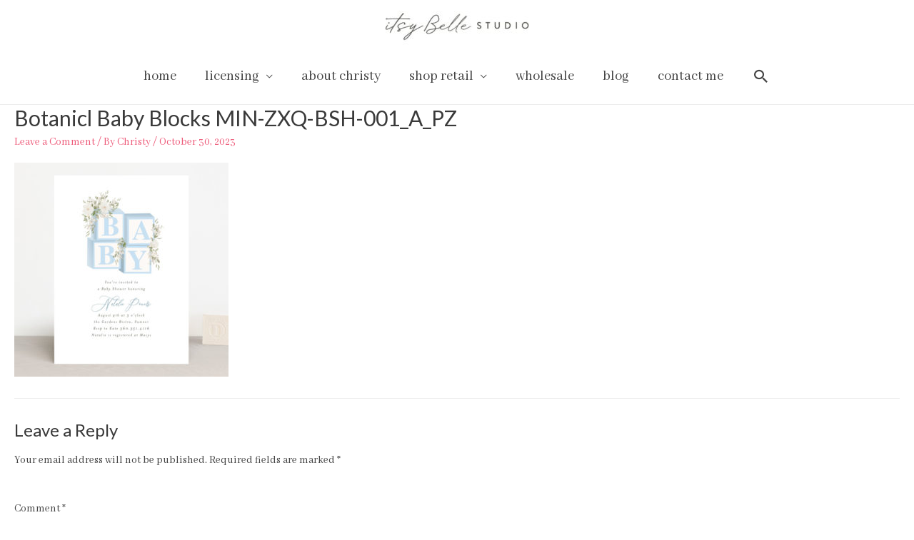

--- FILE ---
content_type: text/css
request_url: https://itsybelle.net/wp-content/themes/itsybelle-child/style.css?ver=1.0.0
body_size: 197
content:
/**
Theme Name: ItsyBelle Child
Author: Nicky Pink & Co
Author URI: http://nickypink.com
Description: Nicky Pink & Co. creates the fastest, fully customizable & beautiful theme suitable for blogs, personal portfolios, and business websites. It is very lightweight (less than 50KB on frontend) and offers unparalleled speed. Built with SEO in mind, a NPC site comes with schema.org code integrated so search engines will love your site. Some of the other features: #WooCommerce Ready #Responsive #Compatible with major plugins #Translation Ready #Extendible with premium addons #Regularly updated #Designed, Developed, Maintained & Supported by Nicky Pink & Co. 
Version: 1.0.0
License: GNU General Public License v2 or later
License URI: http://www.gnu.org/licenses/gpl-2.0.html
Text Domain: itsybelle-child
Template: astra
*/